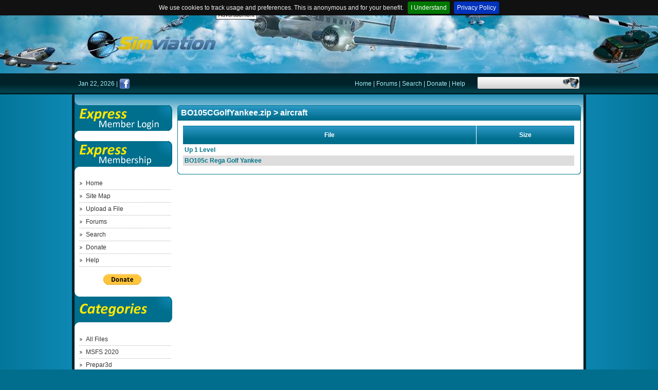

--- FILE ---
content_type: text/html; charset=UTF-8
request_url: https://simviation.com/1/preview?fileId=22246&path=aircraft%2F
body_size: 2414
content:
<!DOCTYPE HTML PUBLIC "-//W3C//DTD HTML 4.01//EN" "http://www.w3.org/TR/html4/strict.dtd">
<html>
	<head>
		<title>Simviation: Microsoft Flight Simulator Addons</title>
		<meta http-equiv="Content-Type" content="text/html; charset=ISO-8859-1">
		<meta name="keywords" content="Microsoft,Flight,Simulator,Addons">
		<meta name="description" content="Simviation: Microsoft Flight Simulator Addons">
		<link rel="stylesheet" href="styles/common.css" type="text/css">
		<script language="JavaScript" src="js/common.js"></script>
		<script type="text/javascript" src="//code.jquery.com/jquery-1.11.3.min.js"></script>
		<script type="text/javascript" src="js/listing.js"></script>
		<script type="text/javascript" src="js/jquery.cookiebar.min.js"></script>
		<script type="text/javascript" src="js/bannerblockers.js"></script>
		<script type="text/javascript" src="js/additions.js"></script>
	</head>

	<body>
	<div id="fb-root"></div>
<script>(function(d, s, id) {
  var js, fjs = d.getElementsByTagName(s)[0];
  if (d.getElementById(id)) return;
  js = d.createElement(s); js.id = id;
  js.src = "//connect.facebook.net/en_US/all.js#xfbml=1";
  fjs.parentNode.insertBefore(js, fjs);
}(document, 'script', 'facebook-jssdk'));

//cookie bar with privacy policy link
$(document).ready(function(){
    $.cookieBar({
        message: 'We use cookies to track usage and preferences. This is anonymous and for your benefit.',
        policyButton: true,
        policyText: 'Privacy Policy',
        policyURL: '/1/privacy',
        fixed: true
    });
});
</script>

		<div id="wholepage">
			<div id="header">
				<div class="headercontent">
					
						
						<div class="topad"><div class="adlabel">
							<script async src="https://pagead2.googlesyndication.com/pagead/js/adsbygoogle.js"></script>
<!-- 728x90 -->
<ins class="adsbygoogle"
     style="display:inline-block;width:728px;height:90px"
     data-ad-client="ca-pub-9447961205930510"
     data-ad-slot="1315599466"></ins>
<script>
     (adsbygoogle = window.adsbygoogle || []).push({});
</script>
						</div></div>
						
					
				</div>
			</div>
			<div id="topmenu">
				<div id="topmenucontent">
					<div class="date">
						Jan 22, 2026 |
						<a href="http://www.facebook.com/simviation" target="new"><img src="images/facebook.png" width="21" height="21" class="facebook"></a>

					</div>
					<div class="search">
						<form action="search">
							<input type="hidden" name="submit" value="1">
							<input class="text" value="" name="keywords"><input type="image" class="submit"
								value="" src="images/search-button.gif">
						</form>
					</div>
					<div class="links">
						
						<a href="front-page">Home</a>
						|
						
						<a href="http://forums.simviation.com/phpBB3/index.php" target="new">Forums</a>
						|
						
						<a href="search">Search</a>
						|
						
						<a href="donate">Donate</a>
						|
						
						<a href="help">Help</a>
						
						
					</div>
				</div>
			</div>
			<div id="main">
				<div id="maincontent">
					<div id="leftmenu">
						
						
						<div style="height: 81px">
							<a href="login"><img src="images/login.gif" alt="" width="190" height="81"></a>
						</div>
						<div style="height: 80px">
							<a href="memberintro"><img src="images/membership.gif" alt="" width="190" height="69"></a>
						</div>
						
						
						<a href="front-page" class="leftmenuitem">Home</a>
				
						
						<a href="sitemap" class="leftmenuitem">Site Map</a>
				
						
						<a href="upload-file" class="leftmenuitem">Upload a File</a>
				
						
						<a href="http://forums.simviation.com/phpBB3/index.php" target="new" class="leftmenuitem">Forums</a>
				
						
						<a href="search" class="leftmenuitem">Search</a>
				
						
						<a href="donate" class="leftmenuitem">Donate</a>
				
						
						<a href="help" class="leftmenuitem">Help</a>
				
						
						<br>
						<center>
						<form  action="https://www.paypal.com/cgi-bin/webscr" method="post" target="_blank">
<input type="hidden" name="cmd" value="_s-xclick" />
<input type="hidden" name="hosted_button_id" value="RN7CX7TN3LHHW" />
<input type="image" src="https://www.paypalobjects.com/en_US/i/btn/btn_donate_SM.gif" border="0" name="submit" title="PayPal - The safer, easier way to pay online!" alt="Donate with PayPal button" />
<img alt="" border="0" src="https://www.paypal.com/en_US/i/scr/pixel.gif" width="1" height="1" />
</form>
</center>
						<div style="height: 80px; margin-top: 11px;">
							<img src="images/categories.gif" alt="" width="190" height="68">
						</div>
						<a href="browse-All+Files-0-0" class="leftmenuitem">All Files</a>
						
						
						
						<a href="browse-MSFS+2020-165-0" class="leftmenuitem">MSFS 2020</a>
						
						
						
						
						<a href="browse-Prepar3d-143-0" class="leftmenuitem">Prepar3d</a>
						
						
						
						
						<a href="browse-FSX-54-0" class="leftmenuitem">FSX</a>
						
						
						
						
						<a href="browse-FS2004-31-0" class="leftmenuitem">FS2004</a>
						
						
						
						
						<a href="browse-FS2002-20-0" class="leftmenuitem">FS2002</a>
						
						
						
						
						<a href="browse-FS2000-9-0" class="leftmenuitem">FS2000</a>
						
						
						
						
						<a href="browse-FS98-43-0" class="leftmenuitem">FS98</a>
						
						
						
						
						<a href="browse-FS+Design-7-0" class="leftmenuitem">FS Design</a>
						
						
						
						
						<a href="browse-CFS3-5-0" class="leftmenuitem">CFS3</a>
						
						
						
						
						<a href="browse-CFS2+-3-0" class="leftmenuitem">CFS2 </a>
						
						
						
						
						<a href="browse-CFS1-1-0" class="leftmenuitem">CFS1</a>
						
						
						
						
						<a href="browse-X+Plane-146-0" class="leftmenuitem">X Plane</a>
						
						
						
						
						<a href="browse-Aircraft+Checklists-Manuals-105-0" class="leftmenuitem">Aircraft Checklists/Manuals</a>
						
						
						
						
						<a href="browse-FS+Navigation-140-0" class="leftmenuitem">FS Navigation</a>
						
						
						
						
						<a href="browse-FS+Gauges-106-0" class="leftmenuitem">FS Gauges</a>
						
						
						
						
						<a href="browse-FS+Sounds-107-0" class="leftmenuitem">FS Sounds</a>
						
						
						
						
						<a href="browse-FS+Concept+Aircraft-109-0" class="leftmenuitem">FS Concept Aircraft</a>
						
						
						
						
						<a href="browse-Videos-Splashscreens-67-0" class="leftmenuitem">Videos/Splashscreens</a>
						
						
						
						
						<a href="browse-FlightGear-110-0" class="leftmenuitem">FlightGear</a>
						
						
						
						
						<a href="browse-Space+Orbiter-111-0" class="leftmenuitem">Space Orbiter</a>
						
						
						
						
						<a href="browse-Other+Flight+Simulators-135-0" class="leftmenuitem">Other Flight Simulators</a>
						
						
						<div id="downloads-counter">140937119</div>
						
						<div class="leftad"><div class="adlabel">
							<script async src="https://pagead2.googlesyndication.com/pagead/js/adsbygoogle.js"></script>
<!-- 160x600, created 01/04/11 -->
<ins class="adsbygoogle"
     style="display:inline-block;width:160px;height:600px"
     data-ad-client="ca-pub-9447961205930510"
     data-ad-slot="5278037135"></ins>
<script>
     (adsbygoogle = window.adsbygoogle || []).push({});
</script>
						</div></div>
						
						
						<div class="left2ad"><div class="adlabel">
							<script async src="https://pagead2.googlesyndication.com/pagead/js/adsbygoogle.js"></script>
<!-- 160x600, created 01/04/11 -->
<ins class="adsbygoogle"
     style="display:inline-block;width:160px;height:600px"
     data-ad-client="ca-pub-9447961205930510"
     data-ad-slot="5278037135"></ins>
<script>
     (adsbygoogle = window.adsbygoogle || []).push({});
</script>
						</div></div>
						
					</div>
					<div id="content">
<div class="boxdark">
    <div class="lefttop"><div class="righttop"><div class="top">
        
        
            
                
                    <a href="preview?fileId=22246" class="category">BO105CGolfYankee.zip</a> &gt;
                
                
            
                
                
                    aircraft
                
            
        
    </div></div></div>
    <div class="content">
        <div class="boxspace">&nbsp;</div>
        
        
            <table cellpadding="3" cellspacing="1" border="0">
                <tr>
                    <th width="75%">File</th>
                    <th width="25%">Size</th>
                </tr>
                
                    <tr class="odd">
                        
                            <td colspan="2">
                                <b><a href="preview?fileId=22246&path=">Up 1 Level</a></b>
                            </td>
                        
                        
                    </tr>
                
                    <tr class="even">
                        
                            <td colspan="2">
                                <b><a href="preview?fileId=22246&path=aircraft%2FBO105c+Rega+Golf+Yankee%2F">BO105c Rega Golf Yankee</a></b>
                            </td>
                        
                        
                    </tr>
                
            </table>
        
        <div class="boxspace">&nbsp;</div>
    </div>
    <div class="leftbottom"><div class="rightbottom"><div class="bottom"></div></div></div>
</div>					</div>
					<div class="clearer"></div>
				</div>
				<div id="mainfooter"><div id="mainfooter2"><div id="mainfooter3">&nbsp;</div></div></div>
			</div>
		</div>
	</body>
</html>


--- FILE ---
content_type: text/html; charset=utf-8
request_url: https://www.google.com/recaptcha/api2/aframe
body_size: 267
content:
<!DOCTYPE HTML><html><head><meta http-equiv="content-type" content="text/html; charset=UTF-8"></head><body><script nonce="NFwHjo8RJeaoTsMkVNWogg">/** Anti-fraud and anti-abuse applications only. See google.com/recaptcha */ try{var clients={'sodar':'https://pagead2.googlesyndication.com/pagead/sodar?'};window.addEventListener("message",function(a){try{if(a.source===window.parent){var b=JSON.parse(a.data);var c=clients[b['id']];if(c){var d=document.createElement('img');d.src=c+b['params']+'&rc='+(localStorage.getItem("rc::a")?sessionStorage.getItem("rc::b"):"");window.document.body.appendChild(d);sessionStorage.setItem("rc::e",parseInt(sessionStorage.getItem("rc::e")||0)+1);localStorage.setItem("rc::h",'1769043153133');}}}catch(b){}});window.parent.postMessage("_grecaptcha_ready", "*");}catch(b){}</script></body></html>